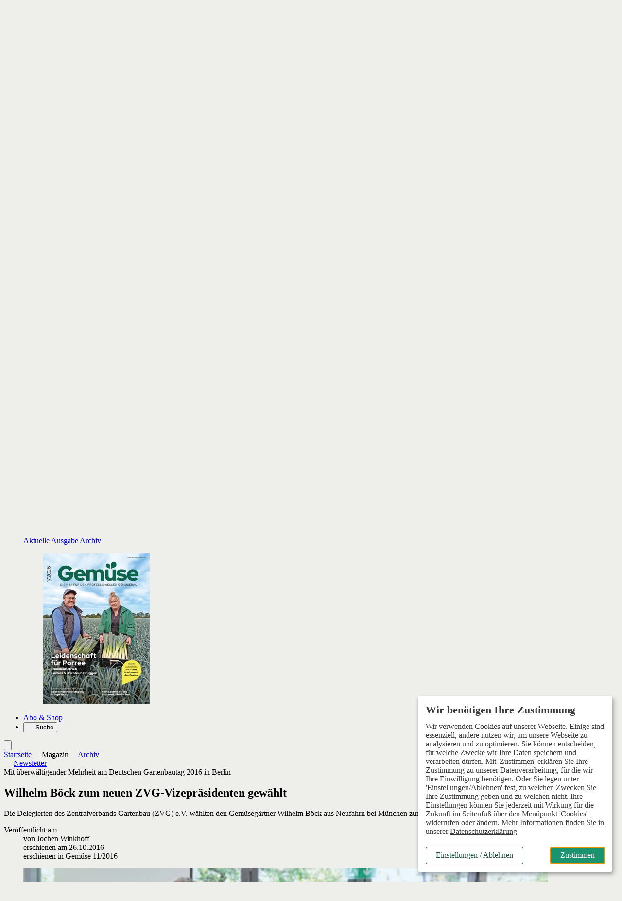

--- FILE ---
content_type: text/html; charset=ISO-8859-1
request_url: https://www.gemuese-online.de/magazin/archiv/article-5193581-206224/wilhelm-boeck-zum-neuen-zvg-vizepraesidenten-gewaehlt-.html
body_size: 25671
content:
<!DOCTYPE html>
<html style="background:#eeeeeb" lang="de">
<head>

	<title>Wilhelm Böck zum neuen ZVG-Vizepräsidenten gewählt - Gemüse Online</title>
<meta name="description" content="Die Delegierten des Zentralverbands Gartenbau (ZVG) e.V. wählten den Gemüsegärtner Wilhelm Böck aus Neufahrn bei München zum neuen Vizepräsident und Schatzmeister." />
<meta name="page-topic" content="Die Nr. 1 für den professionellen Gemüsebau" />
<meta name="Page-type" content="Kommerzielle Organisation" />
<meta name="robots" content="noindex, follow" />
	<meta property="og:title" content="Wilhelm Böck zum neuen ZVG-Vizepräsidenten gewählt" />
<meta property="og:description" content="Die Delegierten des Zentralverbands Gartenbau (ZVG) e.V. wählten den Gemüsegärtner Wilhelm Böck aus Neufahrn bei München zum neuen Vizepräsident und Schatzmeister." />
<meta property="og:type" content="article" />
<meta property="og:url" content="https://www.gemuese-online.de/magazin/archiv/article-5193581-206224/wilhelm-boeck-zum-neuen-zvg-vizepraesidenten-gewaehlt-.html" />
<meta property="og:image" content="https://www.gemuese-online.de/vorlagen/webapp/cache/cms/gemuese-1-2016-bundesfachgruppe-gemuesebau-1_guytsmzvhazfu.jpg" />
<meta property="og:image:width" content="509" />
<meta property="og:image:height" content="299" />
<meta property="og:site_name" content="Gemüse" />
	<meta name="twitter:card" content="summary_large_image" />
<meta name="twitter:title" content="Wilhelm Böck zum neuen ZVG-Vizepräsidenten gewählt" />
<meta name="twitter:description" content="Die Delegierten des Zentralverbands Gartenbau (ZVG) e.V. wählten den Gemüsegärtner Wilhelm Böck aus Neufahrn bei München zum neuen Vizepräsident und Schatzmeister." />
<meta name="twitter:image" content="https://www.gemuese-online.de/vorlagen/webapp/cache/cms/gemuese-1-2016-bundesfachgruppe-gemuesebau-1_guytsmzvhazfu.jpg" />
<meta name="twitter:url" content="https://www.gemuese-online.de/magazin/archiv/article-5193581-206224/wilhelm-boeck-zum-neuen-zvg-vizepraesidenten-gewaehlt-.html" />

	<meta charset="ISO-8859-1" />
	<meta name="Author" content="Verlag Eugen Ulmer" />
	<meta name="Publisher" content="Verlag Eugen Ulmer" />
	<meta name="Copyright" content="Verlag Eugen Ulmer" />
	<meta name="Audience" content="Alle" />
	<meta name="content-language" content="de" />

	<meta name="viewport" content="width=device-width, initial-scale=1.0" />

	<base href="https://www.gemuese-online.de/vorlagen/webapp/cms/gemuese-online/default/page.htm" target="_self" />

	<!-- Icons -->
	<link rel="icon" type="image/svg+xml" sizes="any" href="../images/favicon.svg" />
	<link rel="icon" type="image/png" href="../images/favicon-96x96.png" sizes="96x96" />
	<link rel="shortcut icon" href="../images/favicon.ico" />
	<link rel="apple-touch-icon" sizes="180x180" href="../images/apple-touch-icon.png" />
	<link rel="manifest" href="/site.webmanifest" />

	<script src="/assets/js/jquery/3.6.0/jquery.min.js"></script>

	<link rel="alternate" type="application/rss+xml" href="https://www.gemuese-online.de/artikel.dll/RSS?MID=1233 " title="Gemüse - Spezialblatt für den Feld- und Intensivgemüsebau" />

	<link rel="stylesheet" type="text/css" href="../../_default_tailwind3_zeitschriften/css/gemuese/styles-gemuese.css?20251120" media="all" />

	<!-- Lokale Einbindung Font Awesome -->
	<link href="/assets/fonts/fontawesome-7/css/all.min.css" rel="stylesheet">

	<!-- AlpineJS -->
	<script defer src="/assets/js/alpinejs/3.10.2/cdn.min.js"></script>
	<script defer src="/assets/js/@alpinejs/intersect/3.10.2/cdn.min.js"></script>

	<!-- Slider Glide.js CSS -->
	<link rel="stylesheet" href="/assets/js/@glidejs/3.5.2/css/glide.core.min.css">

	<!-- Adserver -->
	<script src="/assets/js_cms/adserver.js" defer></script>
	<script src="https://cdn.adspirit.de/adasync.min.js" defer></script>

	<!-- Klaro -->
	<link rel="stylesheet" type="text/css" href="/assets/css/klaro_cookie_consent.css" />
	<script defer charset="utf-8" src="/assets/js/klaro/0.7.18/klaro_config_tagmanager_matomo.js"></script>
	<script defer charset="utf-8" src="/assets/js/klaro/0.7.18/klaro_modal.js"></script>
	<script defer charset="utf-8" src="/assets/js/klaro/0.7.18/klaro_modal_helper.js"></script>

	<!-- matomo -->
		<!-- Matomo Tracking Code -->
	<script>
			var _paq = (window._paq = window._paq || []);

			var excludePaths = ["/preview/", "/test/"];
			var excludeHosts = ["localhost"];

			var isExcludedPath = excludePaths.some(function (path) {
				return window.location.pathname.indexOf(path) !== -1;
			});

			var isExcludedHost = excludeHosts.some(function (host) {
				return window.location.hostname.indexOf(host) !== -1;
			});

			var isExcluded = isExcludedPath || isExcludedHost;

			if (isExcluded) {
				console.log("Tracking deaktiviert für diese Seite.");
				// Tracking deaktivieren
				_paq.push(["disableCookies"]);
				_paq.push(["setDoNotTrack", true]);
			} else {
				// Tracking aktivieren
				console.log("Matomo aktiv");
				_paq.push(["requireCookieConsent"]);
				_paq.push(["setUserId", "0"]);
				_paq.push(["trackPageView"]);
				_paq.push(["enableLinkTracking"]);
				/* Is User logged in? */
				const userIsLoggedIn = "" === "" ? false : true;
				console.log(userIsLoggedIn);
				if (userIsLoggedIn) {
					_paq.push(['setCustomDimension', 1, 'yes']);
				} else {
					_paq.push(['setCustomDimension', 1, 'no']);
				}
			}
			(function () {
				var u = "https://ulmer.matomo.cloud/";
				_paq.push(["setTrackerUrl", `${u}matomo.php`]);
				_paq.push(["setSiteId", "3"]);
				var d = document;
				var g = d.createElement("script");
				var s = d.getElementsByTagName("script")[0];
				g.async = true;
				g.src = "https://cdn.matomo.cloud/ulmer.matomo.cloud/matomo.js";
				s.parentNode.insertBefore(g, s);
			})();
		</script>

	<!--  Matomo Tracking Code -->

		<script data-type="application/javascript" type="text/plain" data-name="google_tag_manager">

	(function(w,d,s,l,i){w[l]=w[l]||[];w[l].push({'gtm.start':
	new Date().getTime(),event:'gtm.js'});var f=d.getElementsByTagName(s)[0],
	j=d.createElement(s),dl=l!='dataLayer'?'&l='+l:'';j.async=true;j.src=
	'https://www.googletagmanager.com/gtm.js?id='+i+dl;f.parentNode.insertBefore(j,f);
	})(window,document,'script','dataLayer','GTM-5DD574S');
	</script>

	

	<!-- datalayer -->
	<script>
dataLayer = window.dataLayer || [];
</script>

</head>
<body class="relative">

		<!-- Google Tag Manager (noscript) -->
	<noscript><iframe data-name="google_tag_manager" data-src="https://www.googletagmanager.com/ns.html?id=GTM-5DD574S" height="0" width="0" style="display:none;visibility:hidden"></iframe></noscript>

	<!-- End Google Tag Manager (noscript) -->


	<div class="relative">

			<!-- Skip-Links Barrierefreiheit -->
		<div role="region" aria-label="Schnellzugriffsmenü">
		<a href="javascript:void(0);" class="skip-link js-ba-einstellungen-modal">Barrierefreiheits-Einstellungen öffnen</a>
		<a href="/magazin/archiv/article-5193581-206224/wilhelm-boeck-zum-neuen-zvg-vizepraesidenten-gewaehlt-.html#ba-main-content" class="skip-link">Zum Hauptinhalt springen</a>
		<a href="/magazin/archiv/article-5193581-206224/wilhelm-boeck-zum-neuen-zvg-vizepraesidenten-gewaehlt-.html#ba-main-navigation" class="skip-link">Zur Navigation springen</a>
		<a href="/magazin/archiv/article-5193581-206224/wilhelm-boeck-zum-neuen-zvg-vizepraesidenten-gewaehlt-.html#focus-search-input" class="skip-link">Zur Suche springen</a>
		<a href="/magazin/archiv/article-5193581-206224/wilhelm-boeck-zum-neuen-zvg-vizepraesidenten-gewaehlt-.html#ba-footer" class="skip-link">Zum Footer springen</a>
	</div>

	<script>
		document.addEventListener("DOMContentLoaded", function() {
			const links = document.querySelectorAll("a[href^=\"/magazin/archiv/article-5193581-206224/wilhelm-boeck-zum-neuen-zvg-vizepraesidenten-gewaehlt-.html#\"]");
			links.forEach(function(link) {
				const href = link.getAttribute("href");
				const id = href.replace("/magazin/archiv/article-5193581-206224/wilhelm-boeck-zum-neuen-zvg-vizepraesidenten-gewaehlt-.html#", "");
				if (!document.getElementById(id)) {
					link.classList.add("hidden");
				}
			});
		});
	</script>


	<!-- mobile header -->
	<div class="sticky top-0 z-50 flex items-center block h-12 align-middle bg-white border-b-4 border-b-neutral-50 lg:hidden">
		<div class="shrink-0">
			<a href="https://www.gemuese-online.de" aria-label="Zur Startseite">
				<img src="../images/logo_gemuese_ohne_subline.svg" alt="Logo Gemüse" class="inline-block w-auto h-6 ml-4" />
			</a>
		</div>
		<div x-data="{id: 'offcanvas'}" class="relative block pl-4 text-sm font-bold text-right align-middle grow lg:text-lg text-primary-600">
			<button type="button" class="w-16 h-12" @click="$dispatch('open-dropdown',{id})" aria-haspopup="menu" aria-label="Menü öffnen">
				<i class="text-2xl fa-solid fa-bars" aria-hidden="true"><span class="sr-only">Menü öffnen</span></i>
			</button>
		</div>
	</div>

	<!-- Offcanvas -->
	<div id="offcanvas" class="fixed top-0 right-0 z-50 invisible w-10/12 h-full max-w-lg min-h-screen overflow-x-visible overflow-y-scroll shadow-lg lg:hidden md:w-2/3 bg-neutral-100" x-data="offcanvas()" x-show="open" @open-dropdown.window="if ($event.detail.id == 'offcanvas') openOverlay()" @keydown.window.escape="closeOverlay()" @keydown="trapTab($event)" @click.away="closeOverlay()" x-transition:enter="transition ease-out duration-200 origin-right" x-transition:enter-start="transform scale-x-0 opacity-0" x-transition:enter-end=" transform scale-x-100 opacity-100" x-transition:leave="transition ease-out duration-200 origin-right" x-transition:leave-start=" transform scale-x-100 opacity-100" x-transition:leave-end=" transform scale-x-0 opacity-0" x-cloak :class="{ 'visible' : open , 'invisible' : !open}" style="z-index: 100;">
		<div x-data="{id: 'offcanvas'}" class="absolute top-0 right-0 w-12 h-12">
			<button type="button" class="w-12 h-12" @click="closeOverlay()" aria-label="Menü schließen">
				<i class="text-2xl fa-solid fa-xmark text-primary-700"></i>
			</button>
		</div>
		<div class="px-6 pb-32 leading-7">
			<div class="px-6 py-4 mb-8 -mx-6 bg-neutral-200">
					<div id="off-canvas-login-wrapper" class="mb-2">
		<form action="/artikel.dll/LOGIN" method="post">
			
<input type="hidden" id="UID" name="UID" value="C2E8CBA1D49C2BB52FB735FCA286A9569AECCDE5" />
<input type="hidden" id="MID" name="MID" value="206224" />
			<input type="hidden" name="PCMD" value="~094149443D35313933353831264D49443D323036323234">
			<input type="submit" name="Anmelden" value="Anmelden" id="Anmelden" class="py-2 cursor-pointer block text-lg font-bold text-primary-700">
		</form>
		<div>
			<span class="block font-light leading-snug mt-1 mb-2"><span class="font-semibold text-gray">Noch kein Abo?</span> Mit einem Schnupper-Abo haben Sie direkten Zugriff auf alle Online-Inhalte.</span>
			<a href="https://www.dlv-shop.de/zeitschriften/gemuese/schnupper-abo-727" target="_blank" class="button--primary button--small">zum Schnupper-Abo</a>
		</div>
	</div>

			</div>
			<button type="button" id="focus-search-input-offcanvas" class="block mb-4 text-xl font-bold cursor-pointer js-focus-search-input text-primary-700" x-data="{id: 'modalSuche'}" @click="$dispatch('open-modal',{id})">Suche</button>
			<a href="https://www.gemuese-online.de" class="inline-block mb-4 text-xl font-bold text-primary-700">Startseite</a>
			<div class="mb-8">
				<span class="block my-2 text-xl font-bold tracking-wide text-primary-700">Aktuelles</span>
				<ul id="offcanvas-aktuelles" >
<li class="" id="menuID_206211"><a href="/aktuelles/nachrichten/206211.html" class="">Nachrichten</a>
</li><li class="" id="menuID_206609"><a href="/aktuelles/umfragen/206609.html" class="">Umfragen</a>
</li><li class="" id="menuID_206856"><a href="/aktuelles/tv-tipps/206856.html" class="">TV-Tipps</a>
</li><li class="" id="menuID_206212"><a href="/aktuelles/termine/206212.html" class="">Termine</a>
</li><li class="" id="menuID_206213"><a href="/aktuelles/termin-eintragen/206213.html" class="">Termin eintragen</a>
</li>
</ul>
			</div>
			<div class="mb-8">
				<span class="block my-2 text-xl font-bold tracking-wide text-primary-700">Themen</span>
				<ul id="offcanvas-themen" >
<li class="" id="menuID_206215"><a href="/themen/betriebsfuehrung/206215.html" class="">Betriebsführung</a>
</li><li class="" id="menuID_206216"><a href="/themen/direktvermarktung/206216.html" class="">Direktvermarktung</a>
</li><li class="" id="menuID_206217"><a href="/themen/kulturfuehrung/206217.html" class="">Kulturführung</a>
</li><li class="" id="menuID_206218"><a href="/themen/technik/206218.html" class="">Technik</a>
</li><li class="" id="menuID_206219"><a href="/themen/aus-und-weiterbildung/206219.html" class="">Aus- und Weiterbildung </a>
</li><li class="" id="menuID_206220"><a href="/themen/pflanzenschutz/206220.html" class="">Pflanzenschutz</a>
</li><li class="" id="menuID_206387"><a href="/themen/bewaesserung/206387.html" class="">Bewässerung</a>
</li><li class="" id="menuID_206388"><a href="/themen/duengung/206388.html" class="">Düngung</a>
</li><li class="" id="menuID_206221"><a href="/themen/themen-a-z/206221.html" class="">Themen A-Z</a>
</li>
</ul>
			</div>
			<div class="mb-8">
				<span class="block my-2 text-xl font-bold tracking-wide text-primary-700">Magazin</span>
				<ul id="offcanvas-magazin" >
<li class="" id="menuID_206223"><a href="https://www.gemuese-online.de/ctoc-212459-206224/ctoc-.html" class="">Aktuelle Ausgabe</a>
</li><li class="" id="menuID_210656"><a href="/magazin/e-paper/210656.html" class="">E-Paper</a>
</li><li class="active" id="menuID_206224"><a href="/magazin/archiv/206224.html" class="active">Archiv</a>
</li><li class="" id="menuID_206225"><a href="/magazin/sonderhefte/206225.html" class="">Sonderhefte</a>
</li><li class="hasChild" id="menuID_206226"><a href="/magazin/newsletter/206226.html" class="hasChild">Newsletter</a>
</li>
</ul>
				<ul class="w-full px-0 border-solid mainmenu-list sm:w-full md:w-1/2 lg:w-2/3 sm:border-none md:border-primary md:border-r-2 md:border-r lg:border-b-0">
					<li><a href="/ueber-uns/team-kontakt/206248.html">Team & Kontakt</a></li>
				</ul>
			</div>
			<div class="mb-8">
				<a href="/abo-shop/206228.html" class="block mb-4 text-xl font-bold text-primary-700" target="_blank">Abo & Shop</a>
			</div>
			<div class="mb-8">
				<span class="block my-2 text-xl font-bold tracking-wide text-primary-700">Branchendienste</span>
				<ul id="offcanvas-top-navigation" >
<li class="" id="menuID_206257"><a href="https://www.gemuese-online.de/stellenmarkt/206231.html" class="">Grüner Stellenmarkt</a>
</li><li class="" id="menuID_206258"><a href="https://www.ulmer-akademie.de" target="_blank" class="">Ulmer Akademie</a>
</li><li class="" id="menuID_206880"><a href="https://www.technikboerse.com/" target="_blank" class="">technikboerse</a>
</li>
</ul>
			</div>
		</div>
	</div>

	<!-- desktop header -->
	<div id="js-header-top-container" class="container hidden pt-4 pb-4 mt-4 bg-white lg:block">
		<div class="flex justify-end">
				<ul class="inline-flex items-center text-sm space-x-3"  id="top-navigation" >
<li class="" id="menuID_206231"><a href="/stellenmarkt/206231.html" class="">Stellenmarkt</a>
</li>
</ul>

	<form action="/artikel.dll/LOGIN" method="post">
		
<input type="hidden" id="UID" name="UID" value="C2E8CBA1D49C2BB52FB735FCA286A9569AECCDE5" />
<input type="hidden" id="MID" name="MID" value="206224" />
		<input type="hidden" name="PCMD" value="~094149443D35313933353831264D49443D323036323234">
		<input type="submit" name="Anmelden" value="Anmelden" id="Anmelden" class="cursor-pointer ml-3 font-bold leading-snug text-primary text-link">
	</form>

			<button type="button" class="flex items-center px-2 ml-3 font-semibold leading-snug text-white rounded-sm cursor-pointer bg-primary-400" aria-haspopup="dialog" aria-controls="overlay" aria-expanded="false" x-data="{id: 'SubscriberBenefitsGsm'}" @click="$dispatch('open-modal',{id})">Abo-Vorteile nutzen</button>
		</div>
		<a href="https://www.gemuese-online.de">
			<img src="../images/logo_gemuese.svg" alt="Gemüse" height="96" class="w-auto h-32 mt-2 mb-2" />
		</a>
	</div>

	<!-- desktop header sticky -->
	<header class="sticky top-0 z-50 hidden mb-1 lg:block">
		<nav id="ba-main-navigation" role="navigation" aria-label="Hauptnavigation" class="container relative z-10 block px-0 text-gray-900 bg-white border-b-4" style="border-color:#ebebeb">
			<ul class="container flex">
				<li id="js-logo-sticky-header" class="hidden transition duration-300">
					<a href="https://www.gemuese-online.de" class="relative block py-2 pr-6">
						<img src="../images/logo_gemuese_ohne_subline.svg" width="112" height="28" alt="Gemüse" class="w-auto h-5" />
					</a>
				</li>
				<li id="js-startseite-sticky-header" class="z-10 -ml-3 transition duration-300 ease-in-out hover:bg-neutral-100">
					<a href="https://www.gemuese-online.de" class="relative block px-3 py-2 text-sm font-semibold lg:text-lg xl:text-lg text-primary">Startseite</a>
				</li>
				<li class="transition duration-300 ease-in-out hoverable hover:bg-neutral-100 z-1">
					<button type="button" class="relative block px-3 py-2 text-sm font-semibold lg:text-lg xl:text-lg text-primary icon" aria-haspopup="true" aria-expanded="false">
						Aktuelles
					</button>
					<div class="z-50 mb-16 border-t shadow-lg bg-neutral-100 mega-menu sm:mb-0 border-neutral-100">
						<div class="flex flex-wrap justify-between w-full mx-auto">
							<div class="grid w-full grid-cols-12">
								<div class="relative col-span-5 p-6 pl-16 bg-neutral-100">
									<div class="absolute top-0 z-0 w-full h-full bg-white -right-1" style="clip-path: polygon(85% 0, 100% 0%, 100% 100%, 90% 100%);"></div>
									<span class="block mb-4 text-lg font-bold text-primary-700">Aktuelles</span>
									<ul class="mainmenu-list px-0 w-full sm:w-full md:w-1/2 lg:w-2/3 border-solid sm:border-none md:border-primary md:border-r-2 md:border-r lg:border-b-0"  id="mainmenu" >
<li class="" id="menuID_206211"><a href="/aktuelles/nachrichten/206211.html" class="">Nachrichten</a>
</li><li class="" id="menuID_206609"><a href="/aktuelles/umfragen/206609.html" class="">Umfragen</a>
</li><li class="" id="menuID_206856"><a href="/aktuelles/tv-tipps/206856.html" class="">TV-Tipps</a>
</li><li class="" id="menuID_206212"><a href="/aktuelles/termine/206212.html" class="">Termine</a>
</li><li class="" id="menuID_206213"><a href="/aktuelles/termin-eintragen/206213.html" class="">Termin eintragen</a>
</li>
</ul>
								</div>
								<div class="col-span-7 p-6 pr-16 bg-white">
									<div class="flex flex-row gap-12">
										<div class="w-6/12">
											<span class="block mb-4 text-lg font-bold text-primary-700">News</span>
												<ul class="p-0 m-0">
		

	<li class="mb-4 ml-0 group">
		<article>
			<span class="block text-sm dachzeile--color">
				<time class="hidden">27.01.2026</time>Gegen Fachkräftemangel
			</span>
			<a href="/aktuelles/nachrichten/article-8364060-206211/kollaborativer-roboter-.html">
				<span class="block mb-2 font-semibold leading-5 transition duration-300 ease-in-out text-md text-primary-700 hover:text-secondary">Kollaborativer Roboter</span>
			</a>
		</article>
	</li>


	<li class="mb-4 ml-0 group">
		<article>
			<span class="block text-sm dachzeile--color">
				<time class="hidden">26.01.2026</time>Lebensmittel in Deutschland
			</span>
			<a href="/aktuelles/nachrichten/article-8364058-206211/weniger-rueckstaende-nachgewiesen-.html">
				<span class="block mb-2 font-semibold leading-5 transition duration-300 ease-in-out text-md text-primary-700 hover:text-secondary">Weniger Rückstände nachgewiesen</span>
			</a>
		</article>
	</li>


	<li class="mb-4 ml-0 group">
		<article>
			<span class="block text-sm dachzeile--color">
				<time class="hidden">25.01.2026</time>Raumfahrt-Technik für den Acker
			</span>
			<a href="/aktuelles/nachrichten/article-8364049-206211/geruchloser-duenger-aus-guelle-.html">
				<span class="block mb-2 font-semibold leading-5 transition duration-300 ease-in-out text-md text-primary-700 hover:text-secondary">Geruchloser Dünger aus Gülle</span>
			</a>
		</article>
	</li>


	</ul>

	

										</div>
										<div class="w-6/12">
											<span class="block mb-4 text-lg font-bold text-primary-700">Umfragen</span>
												<ul class="p-0 m-0">
		

	<li class="mb-4 ml-0 group">
		<article>
			<span class="block text-sm dachzeile--color">
				<time class="hidden">21.01.2026</time>
			</span>
			<a href="/aktuelles/umfragen/article-8371057-206609/auf-welche-massnahmen-setzen-sie-hauptsaechlich-wenn-wirkstoffe-im-pflanzenschutz-wegfallen-mehrfachnennungen-moeglich-.html">
				<span class="block mb-2 font-semibold leading-5 transition duration-300 ease-in-out text-md text-primary-700 hover:text-secondary">Auf welche Maßnahmen setzen Sie hauptsächlich, wenn Wirkstoffe im Pflanzenschutz wegfallen? (Mehrfachnennungen möglich)</span>
			</a>
		</article>
	</li>


	<li class="mb-4 ml-0 group">
		<article>
			<span class="block text-sm dachzeile--color">
				<time class="hidden">16.12.2025</time>
			</span>
			<a href="/aktuelles/umfragen/article-8330482-206609/haben-sie-bereits-mit-bluehstreifen-zur-anlockung-von-nuetzlingen-im-freilandgemuesebau-experimentiert-.html">
				<span class="block mb-2 font-semibold leading-5 transition duration-300 ease-in-out text-md text-primary-700 hover:text-secondary">Haben Sie bereits mit Blühstreifen zur Anlockung von Nützlingen im Freilandgemüsebau experimentiert?</span>
			</a>
		</article>
	</li>


	<li class="mb-4 ml-0 group">
		<article>
			<span class="block text-sm dachzeile--color">
				<time class="hidden">17.11.2025</time>
			</span>
			<a href="/aktuelles/umfragen/article-8299742-206609/pruefen-sie-regelmaessig-ob-ihr-bestehender-versicherungsschutz-noch-zu-ihnen-und-ihrem-betrieb-passt-.html">
				<span class="block mb-2 font-semibold leading-5 transition duration-300 ease-in-out text-md text-primary-700 hover:text-secondary">Prüfen Sie regelmäßig, ob Ihr bestehender Versicherungsschutz noch zu Ihnen und Ihrem Betrieb passt?</span>
			</a>
		</article>
	</li>


	</ul>

	

										</div>
									</div>
								</div>
							</div>
						</div>
					</div>
				</li>
				<li class="hidden transition duration-300 ease-in-out hoverable hover:bg-neutral-100 sm:block">
					<button type="button" class="relative block px-3 py-2 text-sm font-semibold lg:text-lg xl:text-lg text-primary icon" aria-haspopup="true" aria-expanded="false">
						Themen
					</button>
					<div class="z-50 mb-16 border-t shadow-lg bg-neutral-100 mega-menu sm:mb-0 border-neutral-100">
						<div class="flex flex-wrap justify-between w-full mx-auto">
							<div class="grid w-full grid-cols-12">
								<div class="relative col-span-5 p-6 pl-16">
									<div class="absolute top-0 z-0 w-full h-full bg-white -right-1" style="clip-path: polygon(85% 0, 100% 0%, 100% 100%, 90% 100%);"></div>
									<span class="block mb-4 text-lg font-bold text-primary-700">Themen</span>
									<ul class="mainmenu-list px-0 w-full sm:w-full md:w-1/2 lg:w-2/3 border-solid sm:border-none md:border-primary md:border-r-2 md:border-r lg:border-b-0"  id="mainmenu" >
<li class="" id="menuID_206215"><a href="/themen/betriebsfuehrung/206215.html" class="">Betriebsführung</a>
</li><li class="" id="menuID_206216"><a href="/themen/direktvermarktung/206216.html" class="">Direktvermarktung</a>
</li><li class="" id="menuID_206217"><a href="/themen/kulturfuehrung/206217.html" class="">Kulturführung</a>
</li><li class="" id="menuID_206218"><a href="/themen/technik/206218.html" class="">Technik</a>
</li><li class="" id="menuID_206219"><a href="/themen/aus-und-weiterbildung/206219.html" class="">Aus- und Weiterbildung </a>
</li><li class="" id="menuID_206220"><a href="/themen/pflanzenschutz/206220.html" class="">Pflanzenschutz</a>
</li><li class="" id="menuID_206387"><a href="/themen/bewaesserung/206387.html" class="">Bewässerung</a>
</li><li class="" id="menuID_206388"><a href="/themen/duengung/206388.html" class="">Düngung</a>
</li><li class="" id="menuID_206221"><a href="/themen/themen-a-z/206221.html" class="">Themen A-Z</a>
</li>
</ul>
								</div>
								<div class="col-span-7 p-6 pr-16 bg-white">
									<div class="flex flex-row gap-6">
										<div class="w-6/12">
											<span class="block mb-4 text-lg font-bold text-primary-700">Themen A-Z</span>
											<p class="mb-6 font-light">Suchen und finden leicht gemacht: Informieren Sie sich zielgerichtet über aktuelle Themen der Branche. Unsere Schlüsselworte helfen Ihnen, relevante Inhalte zu entdecken.</p>
											<a href="/themen/themen-a-z/206221.html"  class="button--small button--primary-light">zu den Themen</a>
										</div>
										<div class="w-6/12">
											<span class="block mb-4 text-lg font-bold text-primary-700">Meistgelesene Beiträge</span>
												<ul>
			<li class="mb-4 ml-0 group">
		<article>
			<span class="block text-sm dachzeile--color">
				<time class="hidden">28.10.2024</time>expoSE & expoDirekt in Karlsruhe
			</span>
			<a href="/aktuelles/nachrichten/article-8025795-206211/messehighlight-im-november-.html">
				<span class="block mb-2 font-semibold leading-5 transition duration-300 ease-in-out text-md text-primary-700 hover:text-secondary">Messehighlight im November</span>
			</a>
		</article>
	</li>


	<li class="mb-4 ml-0 group">
		<article>
			<span class="block text-sm dachzeile--color">
				<time class="hidden">19.11.2024</time>EU-Regelungen
			</span>
			<a href="/themen/pflanzenschutz/article-8040463-206220/neuer-regelungsstatus-fuer-das-gefuerchtete-jordanvirus-.html">
				<span class="block mb-2 font-semibold leading-5 transition duration-300 ease-in-out text-md text-primary-700 hover:text-secondary">Neuer Regelungsstatus für das gefürchtete Jordanvirus</span>
			</a>
		</article>
	</li>


	<li class="mb-4 ml-0 group">
		<article>
			<span class="block text-sm dachzeile--color">
				<time class="hidden">24.09.2024</time>Neue Sorten
			</span>
			<a href="/themen/kulturfuehrung/article-8005374-206217/der-pfaelzer-gemuesebau-feldtag-2024-.html">
				<span class="block mb-2 font-semibold leading-5 transition duration-300 ease-in-out text-md text-primary-700 hover:text-secondary">Der Pfälzer Gemüsebau-Feldtag 2024</span>
			</a>
		</article>
	</li>

	</ul>

										</div>
									</div>
								</div>
							</div>
						</div>
					</div>
				</li>
				<li class="hidden transition duration-300 ease-in-out hoverable hover:bg-neutral-100 sm:block">
					<button type="button" class="relative block px-3 py-2 text-sm font-semibold lg:text-lg xl:text-lg text-primary icon" aria-haspopup="true" aria-expanded="false">
						Magazin
					</button>
					<div class="z-50 mb-16 overflow-hidden border-t shadow-lg bg-neutral-100 mega-menu sm:mb-0 border-neutral-100">
						<div class="flex flex-wrap justify-between w-full mx-2 mx-auto">
							<div class="grid w-full grid-cols-12">
								<div class="relative col-span-5 p-6 pl-16">
									<div class="absolute top-0 z-0 w-full h-full bg-white -right-1" style="clip-path: polygon(85% 0, 100% 0%, 100% 100%, 90% 100%);"></div>
									<span class="block mb-4 text-lg font-bold text-primary-700">Magazin</span>
									<ul class="mainmenu-list px-0 w-full sm:w-full md:w-1/2 lg:w-2/3 border-solid sm:border-none md:border-primary md:border-r-2 md:border-r lg:border-b-0"  id="mainmenu" >
<li class="" id="menuID_206223"><a href="https://www.gemuese-online.de/ctoc-212459-206224/ctoc-.html" class="">Aktuelle Ausgabe</a>
</li><li class="" id="menuID_210656"><a href="/magazin/e-paper/210656.html" class="">E-Paper</a>
</li><li class="active" id="menuID_206224"><a href="/magazin/archiv/206224.html" class="active">Archiv</a>
</li><li class="" id="menuID_206225"><a href="/magazin/sonderhefte/206225.html" class="">Sonderhefte</a>
</li><li class="hasChild" id="menuID_206226"><a href="/magazin/newsletter/206226.html" class="hasChild">Newsletter</a>
</li>
</ul>
									<ul class="w-full px-0 pb-6 border-solid mainmenu-list sm:w-full md:w-1/2 lg:w-2/3 sm:border-none md:border-primary md:border-r-2 md:border-r lg:border-b-0 lg:pt-3">
										<li class="pt-2"><a href="/ueber-uns/team-kontakt/206248.html">Team & Kontakt</a></li>
									</ul>
								</div>
								<div class="col-span-4 py-6 pl-6 pr-12 bg-white">
									<span class="block mb-4 text-lg font-bold text-primary-700">Das Magazin</span>
									<p class="mb-4 text-sm font-light"><span class="italic font-semibold text-primary">Gemüse</span> ist eine umfassende Informationsquelle für den professionellen Gemüseanbau. Sie bietet aktuelle Forschungsergebnisse, Anbautipps sowie Branchennews, die Anbauer bei der Optimierung ihrer Ernteerträge unterstützen.</p>
									<a href="/magazin/aktuelle-ausgabe/206223.html" class="button--primary-light button--small">Aktuelle Ausgabe</a>
									<a href="/magazin/archiv/206224.html" class="button--primary-light button--small">Archiv</a>
								</div>
								<div class="col-span-3 p-6 bg-white">
									<div><figure><picture><source type="image/webp" srcset="https://www.gemuese-online.de/vorlagen/webapp/cache/cms/cover_haztgnjvgi3a-150x211.webp 150w,
https://www.gemuese-online.de/vorlagen/webapp/cache/cms/cover_haztgnjvgi3a-300x423.webp 300w,
https://www.gemuese-online.de/vorlagen/webapp/cache/cms/cover_haztgnjvgi3a-500x706.webp 500w,
https://www.gemuese-online.de/vorlagen/webapp/cache/cms/cover_haztgnjvgi3a-900x1271.webp 900w,
https://www.gemuese-online.de/vorlagen/webapp/cache/cms/cover_haztgnjvgi3a-1300x1836.webp 1300w,
https://www.gemuese-online.de/vorlagen/webapp/cache/cms/cover_haztgnjvgi3a-1700x2401.webp 1700w" sizes="(max-width: 439px) 100vw,(min-width: 440px) and (max-width: 767px) 50vw,(min-width: 768px) and (max-width: 999px) 25vw,(min-width: 1000px) and (max-width:1079px) 25vw,270px" /><img src="https://www.gemuese-online.de/vorlagen/webapp/cache/cms/cover_haztgnjvgi3a-220x310.jpg" height="310" width="220" srcset="https://www.gemuese-online.de/vorlagen/webapp/cache/cms/cover_haztgnjvgi3a-150x211.jpg 150w,
https://www.gemuese-online.de/vorlagen/webapp/cache/cms/cover_haztgnjvgi3a-300x423.jpg 300w,
https://www.gemuese-online.de/vorlagen/webapp/cache/cms/cover_haztgnjvgi3a-500x706.jpg 500w,
https://www.gemuese-online.de/vorlagen/webapp/cache/cms/cover_haztgnjvgi3a-900x1271.jpg 900w,
https://www.gemuese-online.de/vorlagen/webapp/cache/cms/cover_haztgnjvgi3a-1300x1836.jpg 1300w,
https://www.gemuese-online.de/vorlagen/webapp/cache/cms/cover_haztgnjvgi3a-1700x2401.jpg 1700w" sizes="(max-width: 439px) 100vw,(min-width: 440px) and (max-width: 767px) 50vw,(min-width: 768px) and (max-width: 999px) 25vw,(min-width: 1000px) and (max-width:1079px) 25vw,270px" class="thumbnail border-4 border-white shadow-lg absolute transform rotate-3 mt-4 -ml-12" alt=""  loading="lazy"  /></picture></figure></div>
								</div>
							</div>
						</div>
					</div>
				</li>
				<li class="hidden transition duration-300 ease-in-out hover:bg-neutral-100 sm:block">
					<a href="/abo-shop/206228.html" class="relative block px-3 py-2 text-sm font-semibold lg:text-lg text-primary icon" target="_blank">Abo & Shop</a>
				</li>
				<li class="transition duration-300 ease-in-out hover:bg-neutral-100 group">
					<button type="button" id="focus-search-input" class="block px-3 py-2 text-sm font-semibold cursor-pointer js-focus-search-input lg:text-lg xl:text-lg text-primary-600" x-data="{id: 'modalSuche'}" @click="$dispatch('open-modal',{id})"><i class="mr-2 text-sm fa-solid fa-magnifying-glass text-primary group-hover:text-primary"></i>Suche</button>
				</li>
			</ul>
		</nav>
	</header>

		<button type="button" id="ba-overlay-button" class="js-ba-einstellungen-modal fixed z-[51] flex items-center justify-center w-12 h-12 p-3 text-white transition !rounded-full shadow-lg cursor-pointer bottom-5 lg:top-32 lg:bottom-auto right-5 bg-primary-700 hover:bg-primary-800" aria-label="Einstellungen Barrierefreiheit öffnen" aria-haspopup="dialog" aria-controls="overlay" aria-expanded="false">
		<svg xmlns="http://www.w3.org/2000/svg" viewBox="0 0 38 48" class="inline-block w-auto h-auto" fill="currentColor">
			<path d="M19.26 0a5.717 5.717 0 1 1 0 11.434A5.717 5.717 0 0 1 19.26 0M1.235 14.65a3.426 3.426 0 0 1 4.503-1.801l1.7.729a29.96 29.96 0 0 0 23.64 0l1.7-.73a3.426 3.426 0 0 1 4.503 1.802 3.426 3.426 0 0 1-1.8 4.502l-1.702.729a36.2 36.2 0 0 1-7.66 2.33v7.16c0 .615.1 1.23.3 1.8l4.102 12.307a3.435 3.435 0 1 1-6.518 2.172l-3.487-10.462a1.335 1.335 0 0 0-1.258-.915c-.571 0-1.086.372-1.257.915L14.514 45.65a3.433 3.433 0 0 1-4.345 2.173 3.433 3.433 0 0 1-2.172-4.345l4.102-12.306q.3-.879.3-1.801v-7.146a37 37 0 0 1-7.66-2.33l-1.702-.729a3.426 3.426 0 0 1-1.8-4.502z" />
		</svg>
	</button>


			<!-- <a class="button button--primary" x-data="{id: 'modalSuche'}" @click="$dispatch('open-modal',{id})">Suche</a> -->

	<div x-data="{ modalSuche: false }" x-show="modalSuche" @open-modal.window="if ($event.detail.id === 'modalSuche') modalSuche = true" @close-modal.window="if ($event.detail.id === 'modalSuche') modalSuche = false" @keydown.escape.window="modalSuche = false" @click.away="modalSuche = false" x-transition:enter="transition ease-out duration-200" x-transition:enter-start="transform opacity-0" x-transition:enter-end="transform opacity-100" x-transition:leave="transition ease-in duration-200" x-transition:leave-start="transform opacity-100" x-transition:leave-end="transform opacity-0" class="top-0 left-0 flex items-center justify-center w-full h-full z-[110] fixed p-4" x-cloak>
		<div class="absolute w-full h-full bg-gray-200 sm:fixed opacity-90"></div>
		<div class="top-auto relative w-full max-w-3xl p-6 mx-6 mx-auto my-auto bg-white rounded-sm z-[110] sm:w-10/12 md:w-8/12 lg:w-6/12 xl:w-4/12 lg:p-8" @click.away="modalSuche = false">
			<div class="text-center">
				<h5 id="modal-search-title" class="block mb-1 text-xl font-bold leading-6 sm:text-2xl md:text-3xl text-primary-700">Suche</h5>
				<p class="block w-full mx-auto mb-6 text-lg font-light leading-6 sm:w-10/12">Geben Sie einen Suchbegriff ein<br />oder nutzen Sie einen Webcode aus dem Magazin.</p>
			</div>

			<!-- beginn -->

			<link rel="stylesheet" href="/assets/js/autoComplete/10.2.7/dist/css/autoComplete.css">

			<form id="search_form" name="form" method="post" action="/artikel.dll/SEARCHMASTER" data-url="/artikel.dll/ARTVIEWAJAX?LEXID=178837&MID=206224&KEY=" onsubmit="showmodalspinner()">
				<!-- bei unverschlüsselten URLs werden die Query-Parameter (MID) gelöscht, deswegen hier als hidden-Field  -->
				<input name="MID" value="206229" type="hidden">
				<input name="SEARCHTYP" type="hidden" id="SEARCHTYP" value="SEARCH_IN_WORDS">
				
<input type="hidden" id="UID" name="UID" value="C2E8CBA1D49C2BB52FB735FCA286A9569AECCDE5" />
<input type="hidden" id="MID" name="MID" value="206224" />
				<div class="flex flex-row gap-2">
					<div class="flex-auto">
						<label for="SEARCHVALUE" class="sr-only">Suchbegriff oder Webcode eingeben</label>
						<input id="SEARCHVALUE" class="input--base" name="SEARCHVALUE" type="text" placeholder="Suchbegriff oder Webcode..." value="" aria-describedby="search_instructions" autofocus />
						<span id="search_instructions" class="sr-only">Geben Sie einen Begriff oder Webcode ein und klicken Sie auf Suchen.</span>
					</div>
					<div class="flex-0">
						<input id="search_submit" type="submit" class="mb-0 shrink-0 button button--primary" style="height: 40px" value="Suchen" aria-label="Suche starten" />
					</div>
				</div>
			</form>

			<!-- end -->

			<button type="button" class="text-xl absolute top-0 right-0 py-1.5 px-2.5" @click="modalSuche = false" aria-label="Modal schließen">
				<i class="text-gray-300 transition duration-300 ease-in-out cursor-pointer fa-light fa-xmark hover:text-secondary"></i>
			</button>

			<!-- start loading spinner -->
			<div id="searchmodal-loading-spinner" class="absolute top-0 left-0 flex items-center justify-center hidden w-full h-full bg-white bg-opacity-75">

				<svg class="text-primary-200 animate-spin" viewBox="0 0 64 64" fill="none" xmlns="http://www.w3.org/2000/svg" width="64" height="64">
					<path d="M32 3C35.8083 3 39.5794 3.75011 43.0978 5.20749C46.6163 6.66488 49.8132 8.80101 52.5061 11.4939C55.199 14.1868 57.3351 17.3837 58.7925 20.9022C60.2499 24.4206 61 28.1917 61 32C61 35.8083 60.2499 39.5794 58.7925 43.0978C57.3351 46.6163 55.199 49.8132 52.5061 52.5061C49.8132 55.199 46.6163 57.3351 43.0978 58.7925C39.5794 60.2499 35.8083 61 32 61C28.1917 61 24.4206 60.2499 20.9022 58.7925C17.3837 57.3351 14.1868 55.199 11.4939 52.5061C8.801 49.8132 6.66487 46.6163 5.20749 43.0978C3.7501 39.5794 3 35.8083 3 32C3 28.1917 3.75011 24.4206 5.2075 20.9022C6.66489 17.3837 8.80101 14.1868 11.4939 11.4939C14.1868 8.80099 17.3838 6.66487 20.9022 5.20749C24.4206 3.7501 28.1917 3 32 3L32 3Z" stroke="currentColor" stroke-width="5" stroke-linecap="round" stroke-linejoin="round"></path>
					<path d="M32 3C36.5778 3 41.0906 4.08374 45.1692 6.16256C49.2477 8.24138 52.7762 11.2562 55.466 14.9605C58.1558 18.6647 59.9304 22.9531 60.6448 27.4748C61.3591 31.9965 60.9928 36.6232 59.5759 40.9762" stroke="currentColor" stroke-width="8" stroke-linecap="round" stroke-linejoin="round" class="text-primary"></path>
				</svg>

			</div>
			<!-- end loading spinner -->

		</div>

	</div>

	<script src="/assets/js/autoComplete/10.2.7/dist/autoComplete.min.js"></script>

	<script>
		function showmodalspinner() {
			document.getElementById("searchmodal-loading-spinner").classList.remove("hidden");
		}

		document.addEventListener('open-modal', function(event) {
			if (event.detail.id === 'modalSuche') {
			setTimeout(() => {
				const input = document.getElementById('SEARCHVALUE');
				if (input) input.focus();
			}, 50);
			}
		});

		document.addEventListener('keydown', function(e) {
			const modal = document.querySelector('[x-show="modalSuche"]');
			if (!modal || modal.offsetParent === null) return;

			const focusable = Array.from(modal.querySelectorAll(
				'a[href], area[href], input:not([disabled]), select:not([disabled]), textarea:not([disabled]), button:not([disabled]), iframe, object, embed, [tabindex]:not([tabindex="-1"]), [contenteditable]'
			)).filter(el => el.offsetParent !== null);

			if (focusable.length === 0) return;

			const first = focusable[0];
			const last = focusable[focusable.length - 1];

			if (e.key === 'Tab') {
				const active = document.activeElement;
				if (e.shiftKey && active === first) {
					e.preventDefault();
					last.focus();
				}
				else if (!e.shiftKey && active === last) {
					e.preventDefault();
					first.focus();
				}
				else if (!focusable.includes(active)) {
					e.preventDefault();
					first.focus();
				}
			}
		});

		function fetchSearch() {
			return async(query) => {
				const ajaxUrl = document.getElementById("search_form").getAttribute("data-url") + query;
				try {
					const source = await fetch(ajaxUrl);
					const data = await source.json();
					if (data.responseData.results) {
						return data.responseData.results;
					}
					return [];
				} catch (error) {
					console.log("Error: " + error);
					return error;
				}
			};
		}

		const resultsListConfig = {
			maxResults: 25
		};

		const autoCompleteSearchDesktop = new autoComplete({
			selector: "#SEARCHVALUE",
			placeHolder: "Suchbegriff oder Webcode...",
			data: {
				src: fetchSearch(),
				keys: ["keyword"]
			},
			resultsList: resultsListConfig,
			submit: true,
			events: {
				input: {
					selection: (event) => {
						const selection = event.detail.selection.value;
						autoCompleteSearchDesktop.input.value = selection.keyword;
						const form = document.getElementById("search_form");
						showmodalspinner();
						form.submit();
					}
				}
			}
		});
	</script>

	<script>
		const showSearchLinks = document.getElementsByClassName("js-focus-search-input");
		Array.from(showSearchLinks).forEach(btn => {
			btn.addEventListener("click", () => {
			setTimeout(() => document.getElementById("SEARCHVALUE").focus(), 300);
			});
		});
	</script>



	<script>
		/* Sticky Header */

		$(window).scroll(function() {
			if ($(window).scrollTop() >= 160) {
				$("#js-logo-sticky-header").removeClass("hidden");
			}
			else {
				$('#js-logo-sticky-header').addClass("hidden");
			}
		});
	</script>

	<!-- Basic Menu Script-->
	<script src="/assets/js_cms/basic-menu-function.js"></script>


			<ins id="ad-halfpagead" class="print:hidden js-ad-position ad-wrapper" data-ad-pid="911" data-ad-breakpoint="1759" data-ad-show-above="true"></ins>


			<ins id="ad-skyscraper" class="print:hidden js-ad-position ad-wrapper" data-ad-pid="96" data-ad-breakpoint="1480" data-ad-show-above="true"></ins>


		<main id="ba-main-content">
				

		<ins id="ad-billboard-und-large-leaderboard" class="container justify-center hidden pl-0 pr-0 print:hidden js-ad-position ad-wrapper md:flex" data-ad-pid="909" data-ad-breakpoint="1020" data-ad-show-above="true"></ins>


	<article id="mustlogin-artikel">

			<div id="breadcrumb_wrapper" class="container flex flex-row items-center gap-4 py-3 bg-white md:py-3.5">
		<div id="breadcrumb" class="p-1 overflow-auto overflow-y-hidden text-xs font-light text-gray grow whitespace-nowrap">
			<a href="https://www.gemuese-online.de"  class="webpath">Startseite</a> <i class="inline-block mx-0.5 text-gray fa-light fa-2xs fa-chevron-right"></i> <span>Magazin</span> <i class="inline-block mx-0.5 text-gray fa-light fa-2xs fa-chevron-right"></i> <a href="/magazin/archiv/206224.html"  class="webpath">Archiv</a>
		</div>
		<div class="shrink">
			<div id="newsletter-box" class="flex items-center transition duration-300 ease-in-out cursor-pointer whitespace-nowrap group">
				<a href="/magazin/newsletter/206226.html" class="text-xs sm:text-sm text-primary-700 group-hover:text-secondary">
					<i class="mr-2 text-sm md:text-base text-primary-700 fa-light group-hover:text-secondary fa-paper-plane" aria-hidden="true"></i>Newsletter
				</a>
			</div>
		</div>
	</div>


		<div class="container py-8 bg-white lg:py-20 lg:pt-16">
			<div class="m-auto prose md:prose-lg xl:prose-xl">
				<span class="block mb-3 font-sans text-base text-gray-400 lg:mb-5 md:text-lg lg:text-xl">Mit überwältigender Mehrheit am Deutschen Gartenbautag 2016 in Berlin</span>
				<h1 class="block mb-4 lg:mb-8">Wilhelm Böck zum neuen ZVG-Vizepräsidenten gewählt</h1>
				<div class="mb-6 font-sans text-lg text-gray-500"><p>Die Delegierten des Zentralverbands Gartenbau (ZVG) e.V. w&auml;hlten den Gem&uuml;seg&auml;rtner Wilhelm B&ouml;ck aus Neufahrn bei M&uuml;nchen zum neuen Vizepr&auml;sident und Schatzmeister.</p>
</div>
				<section class="mb-4">
					<dl class="inline-block font-sans not-prose mb-4">
						<dt class="sr-only">Veröffentlicht am</dt>
						<dd class="text-base font-medium text-gray-500 not-prose">
							<time class="js-date-wrapper" datetime="2016-10-26 09:01">
								<span id="js-autor-cms" class="block"><span class="font-semibold text-gray-500">von</span> Jochen Winkhoff  </span>
								<span id="js-autor-ww"></span>
								
								<div class="inline-block js-date"><span class="font-semibold text-gray-500">erschienen am</span> 26.10.2016</div>
								<div class="inline-block js-issue"><span class="font-semibold text-gray-500">erschienen in</span> Gemüse&nbsp;11/2016
							</time>
						</dd>
					</dl>
				</section>
				<div class="my-4">	<span class="block mt-2">

	<span id="js-right-731" class="icon right-731 article-protected-nologin font-sans"></span>

</span>
</div>
			</div>
		</div>

		<div id="aufmacherbild" class="container pb-8 bg-white sm:px-0">
			<div><figure><picture><source type="image/webp" srcset="https://www.gemuese-online.de/vorlagen/webapp/cache/cms/gemuese-1-2016-bundesfachgruppe-gemuesebau-1_guytsmzvhaza-150x88.webp 150w,
https://www.gemuese-online.de/vorlagen/webapp/cache/cms/gemuese-1-2016-bundesfachgruppe-gemuesebau-1_guytsmzvhaza-300x176.webp 300w,
https://www.gemuese-online.de/vorlagen/webapp/cache/cms/gemuese-1-2016-bundesfachgruppe-gemuesebau-1_guytsmzvhaza-500x293.webp 500w" sizes="(max-width: 439px) 100vw,(min-width: 440px) and (max-width: 767px) 100vw,(min-width: 768px) and (max-width: 999px) 100vw,(min-width: 1000px) and (max-width:1079px) 100vw,1080px" /><img height="634" width="1080" srcset="https://www.gemuese-online.de/vorlagen/webapp/cache/cms/gemuese-1-2016-bundesfachgruppe-gemuesebau-1_guytsmzvhaza-150x88.jpg 150w,
https://www.gemuese-online.de/vorlagen/webapp/cache/cms/gemuese-1-2016-bundesfachgruppe-gemuesebau-1_guytsmzvhaza-300x176.jpg 300w,
https://www.gemuese-online.de/vorlagen/webapp/cache/cms/gemuese-1-2016-bundesfachgruppe-gemuesebau-1_guytsmzvhaza-500x293.jpg 500w" sizes="(max-width: 439px) 100vw,(min-width: 440px) and (max-width: 767px) 100vw,(min-width: 768px) and (max-width: 999px) 100vw,(min-width: 1000px) and (max-width:1079px) 100vw,1080px" class="w-full m-0 bg-white" alt="Wilhelm Böck (l.) dankte zur Wahl zum neuen Vizepräsidenten und Schatzmeister des ZVG für das ihm entgegengebrachte Vertrauen. Neben ihm seine Ehefrau Elisabeth und Christian Ufen, Vorsitzender der Bundesfachgruppe Gemüsebau."  loading="lazy"  /></picture><figcaption class="container py-1 text-xs text-gray-500 md:text-sm" ><span>Wilhelm Böck (l.) dankte zur Wahl zum neuen Vizepräsidenten und Schatzmeister des ZVG für das ihm entgegengebrachte Vertrauen. Neben ihm seine Ehefrau Elisabeth und Christian Ufen, Vorsitzender der Bundesfachgruppe Gemüsebau.</span></figcaption></figure></div>
		</div>

		<div class="container bg-white sm:px-0">
			<div class="pt-8 m-auto prose sm:prose-lg xl:prose-xl sm:text-lg">
				<div id="paywall-body-overlay-wrapper" class="px-4 md:px-20 lg:px-24 article_body">Im Rahmen des Deutschen Gartenbautags in Berlin wurde der 61- Jährige mit 99,4% der Stimmen gewählt. Böck übernimmt das Amt von Andreas Lohff, der nach zwölf Jahren nicht mehr zur Wahl stand. Wilhelm Böck ist seit vielen Jahrzehnten als Delegierter in der Bundesfachgruppe Gemüsebau ehrenamtlich tätig. Seit 2010 ist er stellvertretender Bundesvorsitzender (von Christian Ufen) derselbigen und wurde Mitglied im Bundesausschuss Obst und Gemüse (BOG). Nach seiner Meisterprüfung 1981 war Wilhelm Böck am Gemüsebetrieb seines Vaters beteiligt und übernahm diesen 1996. Das Unternehmen leitet er in der vierten Generation gemeinsam mit Ehefrau, Tochter, Sohn und Schwiegertochter. 90 Dauer-Arbeitskräfte und weitere 50 Saison-Arbeitskräfte...</div>
			</div>
		</div>

	</article>

	<div id="paywall-products-wrapper" class="container px-0 text-center bg-neutral-100">
		<section class="pt-12 pb-10">
			<span class="block font-bold">Sie haben bereits ein Digital-Abo?</span>
			<form action="/artikel.dll/LOGIN" method="post">
				
<input type="hidden" id="UID" name="UID" value="C2E8CBA1D49C2BB52FB735FCA286A9569AECCDE5" />
<input type="hidden" id="MID" name="MID" value="206224" />
<input type="hidden" id="AID" name="AID" value="5193581" />
<input type="hidden" id="PCMD" name="PCMD" value="~094149443D35313933353831264D49443D323036323234" />
				<input type="hidden" name="PCMD" value="~094149443D35313933353831264D49443D323036323234">
				<input type="submit" name="Anmelden" value="Hier anmelden" id="Anmelden" class="inline-block !font-light cursor-pointer text-link-underline">
			</form>
		</section>
		<div class="container pb-12">
			<section>
				<span class="block text-2xl font-bold text-primary-700">Weiterlesen als Abonnent:in...</span>
				<a href="https://www.dlv-shop.de/zeitschriften/gemuese" target="_blank" class="mt-4 button button--primary">zu den Abos</a>
			</section>
		</div>
	</div>

		<div id="detail-schlagworte" class="container py-12 bg-white">
		<div class="grid grid-cols-12 gap-6">
			<div class="col-span-12 lg:col-span-2">
				<span class="block mt-0 text-base italic font-light whitespace-nowrap lg:mt-2">Mehr zum Thema:</span>
			</div>
			<div class="col-span-12 lg:col-span-9">
				

	<a href="/themen/themen-a-z/article-7859777-206221/bundesfachgruppe-.html" class="inline-flex items-center px-4 py-2 mb-2 mr-1 font-sans text-sm font-semibold rounded-sm bg-neutral-100 text-gray transition duration-300 ease-in-out hover:bg-secondary hover:text-white">Bundesfachgruppe</a>


				<a href="?MID=221" class="inline-flex items-center px-4 py-2 mb-2 mr-1 font-sans text-sm font-semibold transition duration-300 ease-in-out rounded-sm bg-neutral-100 text-gray hover:bg-secondary hover:text-white">Themen A-Z</a>
			</div>
			<div class="hidden lg:block lg:col-span-1"></div>
		</div>
	</div>


		<section id="related_content" class="container pt-8 pb-16 bg-white" aria-roledescription="carousel">
		<span class="section-headline section-headline--small">Weitere Beiträge zum Thema</span>
		<div class="mt-1 glide glide-related-content" data-glide='{ "loop": true, "perView": 3, "animationDuration": 1000, "type": "carousel", "animationTimingFunc": "ease-in-out", "swipeThreshold": 15, "breakpoints": {"440": {"perView": 1},"800": {"perView": 2}}}'>
			<div class="glide__track" data-glide-el="track">
				<ul class="glide__slides">
					

	<article>
		<a href="/aktuelles/nachrichten/article-7967304-206211/auf-dem-kontinent-der-gegensaetze-.html" tabindex="-1">
			<div class="w-full h-40 overflow-hidden bg-cover">
				<div><figure><picture><source type="image/webp" srcset="https://www.gemuese-online.de/vorlagen/webapp/cache/cms/52638_g44tombtgmza-150x112.webp 150w,
https://www.gemuese-online.de/vorlagen/webapp/cache/cms/52638_g44tombtgmza-300x225.webp 300w,
https://www.gemuese-online.de/vorlagen/webapp/cache/cms/52638_g44tombtgmza-500x375.webp 500w,
https://www.gemuese-online.de/vorlagen/webapp/cache/cms/52638_g44tombtgmza-900x675.webp 900w,
https://www.gemuese-online.de/vorlagen/webapp/cache/cms/52638_g44tombtgmza-1300x975.webp 1300w,
https://www.gemuese-online.de/vorlagen/webapp/cache/cms/52638_g44tombtgmza-1700x1275.webp 1700w" sizes="(max-width: 439px) 100vw,(min-width: 440px) and (max-width: 767px) 50vw,(min-width: 768px) and (max-width: 999px) 50vw,(min-width: 1000px) and (max-width:1079px) 50vw,540px" /><img src="https://www.gemuese-online.de/vorlagen/webapp/cache/cms/52638_g44tombtgmza-540x405.jpg" height="405" width="540" srcset="https://www.gemuese-online.de/vorlagen/webapp/cache/cms/52638_g44tombtgmza-150x112.jpg 150w,
https://www.gemuese-online.de/vorlagen/webapp/cache/cms/52638_g44tombtgmza-300x225.jpg 300w,
https://www.gemuese-online.de/vorlagen/webapp/cache/cms/52638_g44tombtgmza-500x375.jpg 500w,
https://www.gemuese-online.de/vorlagen/webapp/cache/cms/52638_g44tombtgmza-900x675.jpg 900w,
https://www.gemuese-online.de/vorlagen/webapp/cache/cms/52638_g44tombtgmza-1300x975.jpg 1300w,
https://www.gemuese-online.de/vorlagen/webapp/cache/cms/52638_g44tombtgmza-1700x1275.jpg 1700w" sizes="(max-width: 439px) 100vw,(min-width: 440px) and (max-width: 767px) 50vw,(min-width: 768px) and (max-width: 999px) 50vw,(min-width: 1000px) and (max-width:1079px) 50vw,540px" class="h-40 w-full object-cover object-center" alt="Die Reisegruppe der Studienreise der Bundesfachgruppe Gemüsebau nach Chile und Argentinien."  loading="lazy"  /></picture></figure></div>
			</div>
		</a>
		<div class="pt-2">
			<a href="/aktuelles/nachrichten/article-7967304-206211/auf-dem-kontinent-der-gegensaetze-.html">
				<span class="block text-sm leading-5 whitespace-normal">Studienreise der Bundesfachgruppe Gemüsebau nach Chile und Argentinien</span>
				<span class="block pr-2 font-bold leading-5 whitespace-normal text-primary-700 text-link-hover">Auf dem Kontinent der Gegensätze</span>
			</a>
		</div>
	</article>


	<article>
		<a href="/aktuelles/nachrichten/article-2137054-206211/erfolgreiches-20-spargelseminar-2011-der-fachgruppe-gemuesebau-.html" tabindex="-1">
			<div class="w-full h-40 overflow-hidden bg-cover">
				<div><figure><picture><source type="image/webp" srcset="https://www.gemuese-online.de/vorlagen/webapp/cache/cms/ge-03-2011-04-05-seite-1-bild-0001_giytgnzqgu4q-150x109.webp 150w,
https://www.gemuese-online.de/vorlagen/webapp/cache/cms/ge-03-2011-04-05-seite-1-bild-0001_giytgnzqgu4q-300x218.webp 300w,
https://www.gemuese-online.de/vorlagen/webapp/cache/cms/ge-03-2011-04-05-seite-1-bild-0001_giytgnzqgu4q-500x364.webp 500w" sizes="(max-width: 439px) 100vw,(min-width: 440px) and (max-width: 767px) 50vw,(min-width: 768px) and (max-width: 999px) 50vw,(min-width: 1000px) and (max-width:1079px) 50vw,540px" /><img height="393" width="540" srcset="https://www.gemuese-online.de/vorlagen/webapp/cache/cms/ge-03-2011-04-05-seite-1-bild-0001_giytgnzqgu4q-150x109.jpg 150w,
https://www.gemuese-online.de/vorlagen/webapp/cache/cms/ge-03-2011-04-05-seite-1-bild-0001_giytgnzqgu4q-300x218.jpg 300w,
https://www.gemuese-online.de/vorlagen/webapp/cache/cms/ge-03-2011-04-05-seite-1-bild-0001_giytgnzqgu4q-500x364.jpg 500w" sizes="(max-width: 439px) 100vw,(min-width: 440px) and (max-width: 767px) 50vw,(min-width: 768px) and (max-width: 999px) 50vw,(min-width: 1000px) and (max-width:1079px) 50vw,540px" class="h-40 w-full object-cover object-center" alt="Das Interesse war groß, die Themen fesselnd. So zahlreich wie
schon lange nicht mehr erschienen die Teilnehmer zum 20. Spargelseminar
der Bundesfachgruppe Gemüsebau in Grünberg."  loading="lazy"  /></picture></figure></div>
			</div>
		</a>
		<div class="pt-2">
			<a href="/aktuelles/nachrichten/article-2137054-206211/erfolgreiches-20-spargelseminar-2011-der-fachgruppe-gemuesebau-.html">
				<span class="block text-sm leading-5 whitespace-normal"></span>
				<span class="block pr-2 font-bold leading-5 whitespace-normal text-primary-700 text-link-hover">Erfolgreiches 20. Spargelseminar 2011 der Fachgruppe Gemüsebau</span>
			</a>
		</div>
	</article>


	<article>
		<a href="/aktuelles/nachrichten/article-8362216-206211/abnehmer-muessen-verantwortung-uebernehmen-.html" tabindex="-1">
			<div class="w-full h-40 overflow-hidden bg-cover">
				<div><figure><picture><source type="image/webp" srcset="https://www.gemuese-online.de/vorlagen/webapp/cache/cms/209386_haztmnbqgaya-150x112.webp 150w,
https://www.gemuese-online.de/vorlagen/webapp/cache/cms/209386_haztmnbqgaya-300x225.webp 300w,
https://www.gemuese-online.de/vorlagen/webapp/cache/cms/209386_haztmnbqgaya-500x375.webp 500w,
https://www.gemuese-online.de/vorlagen/webapp/cache/cms/209386_haztmnbqgaya-900x675.webp 900w,
https://www.gemuese-online.de/vorlagen/webapp/cache/cms/209386_haztmnbqgaya-1300x975.webp 1300w,
https://www.gemuese-online.de/vorlagen/webapp/cache/cms/209386_haztmnbqgaya-1700x1275.webp 1700w" sizes="(max-width: 439px) 100vw,(min-width: 440px) and (max-width: 767px) 50vw,(min-width: 768px) and (max-width: 999px) 50vw,(min-width: 1000px) and (max-width:1079px) 50vw,540px" /><img src="https://www.gemuese-online.de/vorlagen/webapp/cache/cms/209386_haztmnbqgaya-540x405.jpg" height="405" width="540" srcset="https://www.gemuese-online.de/vorlagen/webapp/cache/cms/209386_haztmnbqgaya-150x112.jpg 150w,
https://www.gemuese-online.de/vorlagen/webapp/cache/cms/209386_haztmnbqgaya-300x225.jpg 300w,
https://www.gemuese-online.de/vorlagen/webapp/cache/cms/209386_haztmnbqgaya-500x375.jpg 500w,
https://www.gemuese-online.de/vorlagen/webapp/cache/cms/209386_haztmnbqgaya-900x675.jpg 900w,
https://www.gemuese-online.de/vorlagen/webapp/cache/cms/209386_haztmnbqgaya-1300x975.jpg 1300w,
https://www.gemuese-online.de/vorlagen/webapp/cache/cms/209386_haztmnbqgaya-1700x1275.jpg 1700w" sizes="(max-width: 439px) 100vw,(min-width: 440px) and (max-width: 767px) 50vw,(min-width: 768px) and (max-width: 999px) 50vw,(min-width: 1000px) and (max-width:1079px) 50vw,540px" class="h-40 w-full object-cover object-center" alt="Die Produzenten von Vertragsgemüse erwarten ein Entgegenkommen der Verarbeiter, um weiter Kohl und andere Gemüsearten wirtschaftlich anbauen zu können."  loading="lazy"  /></picture></figure></div>
			</div>
		</a>
		<div class="pt-2">
			<a href="/aktuelles/nachrichten/article-8362216-206211/abnehmer-muessen-verantwortung-uebernehmen-.html">
				<span class="block text-sm leading-5 whitespace-normal">Arbeitsausschuss Vertragsgemüse (AAV)</span>
				<span class="block pr-2 font-bold leading-5 whitespace-normal text-primary-700 text-link-hover">Abnehmer müssen Verantwortung übernehmen</span>
			</a>
		</div>
	</article>


				</ul>
			</div>
			<div class="glide__arrows" data-glide-el="controls">
				<button class="absolute left-0 hidden p-4 lg:block lg:-left-12 top-20" data-glide-dir="<" aria-label="Vorheriger Slide">
					<i class="transition duration-300 ease-in-out fa-regular fa-chevron-left text-primary-700 fa-2xl drop-shadow-lg hover:text-secondary"></i>
				</button>
				<button class="absolute right-0 hidden p-4 lg:block lg:-right-12 top-20" data-glide-dir=">" aria-label=" Nächster Slide">
					<i class="transition duration-300 ease-in-out fa-regular fa-chevron-right text-primary-700 fa-2xl drop-shadow-lg hover:text-secondary"></i>
				</button>
			</div>
			<div class="block w-full mt-4 lg:hidden glide__bullets" data-glide-el="controls[nav]"></div>
		</div>
	</section>


	<script type="text/javascript">

		/* Autor aus WW oder aus CMS */ 
		let autor = document.getElementById("js-autor-ww").innerText;
		
		if (autor == 'Kein Woodwing Content für diesen Artikel') {
			$('#js-autor-ww').addClass('hidden');
		} else {
			$('#js-autor-cms').addClass('hidden');
		};

        /* replace date with print issue */
        $('.js-date-wrapper').each(function () {
            if ($(this).children('.js-issue').length > 0 ) {
                $(this).children('.js-date').addClass('hidden');
            }
        });

        /* set focus on e-mail input */
        $('#js-show-toggle-login').click(function(){
            setTimeout(function() { 
                $('#js-toggle-login input#login-name').focus();
            }, 250);
        });

        $('.js-issue-title').each(function() {
            if ($(this).html().trim()) {
                $(this).removeClass('hide');
            }
        });

    </script>

		</main>

			<style>
		.footer-ulmer-logo {
			height: 100px;
			width: 100px;
			justify-content: space-around;
			display: flex;
			padding: 0.5rem;
			box-sizing: border-box;
			background: white;
		}
	</style>

	<footer id="ba-footer" class="overflow-hidden">
		<section id="footer__newsletter" class="container py-8 text-center bg-neutral-100">
			<h2 class="mb-2 text-4xl font-extrabold text-primary-700">Newsletter</h2>
			<div class="w-full mx-auto mb-4 font-light text-md md:w-10/12 lg:w-8/12">
				Sie möchten immer über aktuelle Themen aus dem professionellen Gemüsebau informiert bleiben? Dann melden Sie sich für unseren 14-tägigen Newsletter an - unverbindlich und kostenfrei.
			</div>
			<a href="/magazin/newsletter/206226.html" class="button button--primary">jetzt kostenlos anmelden</a>
		</section>
		<h2 class="sr-only">Footer Menü</h2>
		<section class="container py-4 bg-neutral-100">
			<div class="border-t divide-y divide-neutral-200 border-neutral-200">
				<div class="py-8 lg:py-12">
					<div class="flex flex-col items-center justify-center w-full gap-6 mx-auto md:w-10/12 md:gap-12 md:flex-row lg:w-10/12">
						<div class="min-w-max">
							<div class="flex flex-row gap-6">
								<a href="https://www.dlv.de/de" rel="noopener" target="_blank">
									<img src="../images/logo_dlv.png" height="100" alt="Deutscher Landwirtschaftsverlag GmbH" style="height:100px;max-width:auto">
								</a>
								<a class="footer-ulmer-logo" href="https://www.ulmer.de" rel="noopener" target="_blank">
									<img src="../../_default/images/ulmer_logo_gold_120.png" alt="Verlag Eugen Ulmer KG" style="height:84px;max-width:auto">
								</a>
							</div>
						</div>
						<div>
							<span class="block italic font-light leading-6 text-center md:text-left text-md">
								Gemüse - die Nr. 1 für den professionellen Gemüsebau wird gemeinsam herausgegeben von <a href="https://www.dlv.de/de" target="_blank">Deutscher Landwirtschaftsverlag GmbH (München)</a> und <a href="https://www.ulmer.de" target="_blank">Verlag Eugen Ulmer KG (Stuttgart)</a>.
							</span>
						</div>
					</div>
				</div>
				<div class="py-4 sm:py-8">
					<div class="grid grid-cols-1 gap-4 divide-y sm:divide-y-0 lg:grid-cols-4 sm:gap-6 sm:grid-cols-2 lg:divide-x divide-neutral-200">
						<div>
							<a href="https://www.gemuese-online.de">
								<img src="../images/logo_gemuese_ohne_subline.svg" width="160" height="40" alt="Obst & Garten" class="block w-auto h-10 mb-4">
							</a>
							<p class="mb-4 text-sm italic font-light text-gray-500">Das überregionale Fachmagazin für den professionellen Gemüsebau. Monat für Monat immer top informiert.</p>
							<div class="flex flex-row items-center gap-4">
								<a href="/infodienste/rss-feed/206254.html" title="RSS-Feed von Gemüse"><i class="fa-xl fa-regular fa-square-rss"></i></a>
								<a href="/magazin/newsletter/206226.html" title="Newsletter von Gemüse"><i class="fa-xl fa-light fa-paper-plane"></i></a>
							</div>
						</div>
						<div class="pt-4 pl-0 border-l-0 border-neutral-200 sm:pl-6 sm:border-l sm:pt-0 sm:border-0">
							<h3 class="text-lg leading-6 tracking-wide uppercase text-primary-700">Aktuelles</h3>
							<ul class="footer-menu text-sm mt-2 space-y-1 text-gray-500"  id="footer-aktuelles" >
<li class="" id="menuID_206211"><a href="/aktuelles/nachrichten/206211.html" class="">Nachrichten</a>
</li><li class="" id="menuID_206609"><a href="/aktuelles/umfragen/206609.html" class="">Umfragen</a>
</li><li class="" id="menuID_206856"><a href="/aktuelles/tv-tipps/206856.html" class="">TV-Tipps</a>
</li><li class="" id="menuID_206212"><a href="/aktuelles/termine/206212.html" class="">Termine</a>
</li><li class="" id="menuID_206213"><a href="/aktuelles/termin-eintragen/206213.html" class="">Termin eintragen</a>
</li>
</ul>
						</div>
						<div class="pt-4 pl-0 border-l-0 border-neutral-200 lg:pl-6 lg:border-l sm:pt-0">
							<h3 class="text-lg leading-6 tracking-wide uppercase text-primary-700">Themen</h3>
							<ul class="footer-menu text-sm mt-2 space-y-1 text-gray-500"  id="footer-themen" >
<li class="" id="menuID_206215"><a href="/themen/betriebsfuehrung/206215.html" class="">Betriebsführung</a>
</li><li class="" id="menuID_206216"><a href="/themen/direktvermarktung/206216.html" class="">Direktvermarktung</a>
</li><li class="" id="menuID_206217"><a href="/themen/kulturfuehrung/206217.html" class="">Kulturführung</a>
</li><li class="" id="menuID_206218"><a href="/themen/technik/206218.html" class="">Technik</a>
</li><li class="" id="menuID_206219"><a href="/themen/aus-und-weiterbildung/206219.html" class="">Aus- und Weiterbildung </a>
</li><li class="" id="menuID_206220"><a href="/themen/pflanzenschutz/206220.html" class="">Pflanzenschutz</a>
</li><li class="" id="menuID_206387"><a href="/themen/bewaesserung/206387.html" class="">Bewässerung</a>
</li><li class="" id="menuID_206388"><a href="/themen/duengung/206388.html" class="">Düngung</a>
</li><li class="" id="menuID_206221"><a href="/themen/themen-a-z/206221.html" class="">Themen A-Z</a>
</li>
</ul>
						</div>
						<div class="pt-4 pl-0 border-l-0 border-neutral-200 sm:pl-6 sm:border-l sm:pt-0 sm:border-0">
							<h3 class="text-lg leading-6 tracking-wide uppercase text-primary-700">Magazin</h3>
							<ul class="footer-menu text-sm mt-2 space-y-1 text-gray-500"  id="footer-magazin" >
<li class="" id="menuID_206223"><a href="https://www.gemuese-online.de/ctoc-212459-206224/ctoc-.html" class="">Aktuelle Ausgabe</a>
</li><li class="" id="menuID_210656"><a href="/magazin/e-paper/210656.html" class="">E-Paper</a>
</li><li class="active" id="menuID_206224"><a href="/magazin/archiv/206224.html" class="active">Archiv</a>
</li><li class="" id="menuID_206225"><a href="/magazin/sonderhefte/206225.html" class="">Sonderhefte</a>
</li><li class="hasChild" id="menuID_206226"><a href="/magazin/newsletter/206226.html" class="hasChild">Newsletter</a>
</li>
</ul>
							<a href="/infodienste/alle-inhalte/206255.html"  class="footer-menu text-sm mt-0.5 text-gray-500">Alle Inhalte</a>
						</div>
					</div>
				</div>
				<div class="py-4 sm:py-8">
					<div class="grid grid-cols-1 gap-4 divide-y sm:divide-y-0 lg:grid-cols-4 sm:gap-6 sm:grid-cols-2 lg:divide-x divide-neutral-200">
						<div>
							<h3 class="text-lg leading-6 tracking-wide uppercase text-primary-700">Abo &amp; Shop</h3>
							<ul class="footer-menu text-sm mt-2 space-y-1 text-gray-500"  id="footer-abo" >
<li class="" id="menuID_206239"><a href="https://www.dlv-shop.de/zeitschriften/gemuese?utm_source=gem-webseite&utm_medium=navigation&utm_campaign=gem-verlinkung-website-navigation-in-dlv-shop-gem" target="_blank" class="">Abos</a>
</li><li class="" id="menuID_206240"><a href="https://my.dlv.de/kuendigung" target="_blank" class="">Abo kündigen</a>
</li><li class="" id="menuID_206241"><a href="/ueber-uns/team-kontakt/206248.html#abo" class="">Kundenservice</a>
</li>
</ul>
						</div>
						<div class="hidden pt-4 pl-0 border-l-0 border-neutral-200 sm:pl-6 sm:border-l sm:pt-0 sm:border-0 sm:block">
							<h3 class="text-lg leading-6 tracking-wide uppercase text-primary-700">Branchendienste</h3>
							<ul class="footer-menu text-sm mt-2 space-y-1 text-gray-500"  id="footer-branchendienste" >
<li class="" id="menuID_206257"><a href="https://www.gemuese-online.de/stellenmarkt/206231.html" class="">Grüner Stellenmarkt</a>
</li><li class="" id="menuID_206258"><a href="https://www.ulmer-akademie.de" target="_blank" class="">Ulmer Akademie</a>
</li><li class="" id="menuID_206880"><a href="https://www.technikboerse.com/" target="_blank" class="">technikboerse</a>
</li>
</ul>
						</div>
						<div class="pt-4 pl-0 border-l-0 border-neutral-200 lg:pl-6 lg:border-l sm:pt-0">
							<h3 class="text-lg leading-6 tracking-wide uppercase text-primary-700">Über uns</h3>
							<ul class="footer-menu text-sm mt-2 space-y-1 text-gray-500"  id="footer-ueber-uns" >
<li class="" id="menuID_206248"><a href="/ueber-uns/team-kontakt/206248.html" class="">Team & Kontakt</a>
</li><li class="" id="menuID_206879"><a href="https://www.dlv.de/de" target="_blank" class="">dlv</a>
</li><li class="" id="menuID_206250"><a href="http://www.ulmer-verlag.de" target="_blank" class="">Verlag Eugen Ulmer</a>
</li><li class="" id="menuID_206251"><a href="https://www.ulmer.de/artikel.dll?MID=167351" target="_blank" class="">Ulmer Onlineshop</a>
</li>
</ul>
						</div>
						<div class="pt-4 pl-0 border-l-0 border-neutral-200 sm:pl-6 sm:border-l sm:pt-0 sm:border-0">
							<h3 class="text-lg leading-6 tracking-wide uppercase text-primary-700">Werbung</h3>
							<ul class="footer-menu text-sm mt-2 space-y-1 text-gray-500"  id="footer-anzeigen" >
<li class="" id="menuID_206243"><a href="http://www.ulmer-verlag.de/werbekunden/mediadaten/gemuese/167239.html" target="_blank" class="">Mediadaten</a>
</li><li class="" id="menuID_206244"><a href="/werbung/themen-termine/206244.html" class="">Themen & Termine</a>
</li><li class="" id="menuID_206245"><a href="https://www.gemuese-online.de/ueber-uns/team-kontakt/206248.html" class="">Kontakt</a>
</li>
</ul>
						</div>
					</div>
				</div>
				
			</div>
		</section>
		<section class="container mt-2 mb-4">
			<div class="flex flex-col gap-2 text-gray-400 md:flex-row md:gap-6 md:items-center">
				<div class="w-full text-center md:w-8/12 md:text-left">
					<ul class="footer-menu inline-flex text-xs space-x-3"  id="footer-rechtliches" >
<li class="" id="menuID_206260"><a href="/informationen-rechtliches/agb/206260.html" class="">AGB</a>
</li><li class="" id="menuID_206261"><a href="/informationen-rechtliches/datenschutz/206261.html" class="">Datenschutz</a>
</li><li class="" id="menuID_206262"><a href="/informationen-rechtliches/cookies/206262.html" class="" onclick="javascript:klaro.show(); return false">Cookies</a>
</li><li class="" id="menuID_210471"><a href="/informationen-rechtliches/barrierefreiheitserklaerung/210471.html" class="">Barrierefreiheitserklärung</a>
</li><li class="" id="menuID_206263"><a href="/informationen-rechtliches/impressum/206263.html" class="">Impressum</a>
</li>
</ul>
				</div>
				<div class="w-full text-xs text-center md:w-4/12 md:text-right">
					<a href="http://www.ulmer-verlag.de"  target="_blank" >© 2026 Verlag Eugen Ulmer, Stuttgart</a>
				</div>
			</div>
		</section>
	</footer>


	</div>

	<!-- Modal Einstellungen Barrierefreiheit -->
		<div id="overlayBackdrop" class="fixed inset-0 z-[51] hidden transition-opacity duration-300 bg-black opacity-0 pointer-events-none bg-opacity-30" aria-hidden="true"></div>

	<div id="ba-overlay" role="dialog" aria-modal="true" aria-labelledby="overlayTitle" tabindex="-1" class="fixed top-0 right-0 z-[51] h-full min-h-screen overflow-x-visible overflow-y-scroll transition-all duration-300 ease-in-out transform translate-x-full !bg-gray-100 shadow-lg opacity-0 w-[400px] max-w-[90%] focus:outline-none">

		<div class="p-4 bg-primary">
			<div class="flex justify-end">
				<button id="closeOverlayBtn" class="flex items-center justify-center w-8 h-8 text-white rounded-full !bg-primary-400 hover:!text-gray-900 hover:!bg-white" type="button" aria-label="Schließen">
					<i class="leading-none fa-solid fa-lg fa-xmark "></i>
				</button>
			</div>
			<div class="p-2 text-center ">
				<h3 id="overlayTitle" class="text-xl font-semibold text-white md:text-2xl">Barrierefreiheits-Menü</h3>
			</div>
		</div>

		<div class="p-4 pt-6">
			<div class="">

				<div class="p-4 pt-3 mb-4 bg-white rounded-lg shadow-md">
					<p class="mb-3 font-bold">Schriftgröße</p>
					<div class="flex items-center gap-2">
						<button type="button" id="js-button-schrift-kleiner" class="ba-button ba-button--round ba-button--light" aria-label="Schrift verkleinern"><i class="fa-solid fa-minus"></i></button>
						<span id="fontSizeLabel" class="text-center">Normal</span>
						<button type="button" id="js-button-schrift-groesser" class="ba-button ba-button--round" aria-label="Schrift vergrößern"><i class="fa-solid fa-plus"></i></button>
						<button type="button" id="js-button-schrift-reset" class="ml-auto text-link" aria-label="Schriftgröße zurücksetzen">Zurücksetzen</button>
					</div>
				</div>

				<div class="p-4 pt-3 mb-4 bg-white rounded-lg shadow-md">
					<p class="mb-3 font-bold">Kontrast</p>
					<div class="relative flex flex-col">
						<button id="contrast-switch" type="button" role="switch" aria-label="Kontrast umschalten" aria-checked="false" class="relative px-0.5 !bg-gray-100 rounded-full flex justify-between !w-36">
							<span class="pointer-events-none select-none ba-button ba-button--light text-primary">Normal</span>
							<span class="pointer-events-none select-none ba-button ba-button--light text-primary">Hoch</span>
							<span class="absolute z-10 ba-button transform transition-transform duration-300 ease-in-out shadow-xl select-none dot opacity-100 !h-auto -top-0.5 -bottom-0.5 left-0 !w-6/12">Normal</span>
						</button>
					</div>
				</div>

				<div class="p-4 pt-3 mb-4 bg-white rounded-lg shadow-md">
					<p class="mb-3 font-bold">Menü sichtbar</p>
					<div class="relative flex flex-col">
						<button id="menu-switch" type="button" role="switch" aria-label="Menü sichtbar schalten?" aria-checked="false" class="relative px-0.5 !bg-gray-100 rounded-full flex justify-between !w-36">
							<span class="pointer-events-none select-none ba-button ba-button--light text-primary">Ja</span>
							<span class="pointer-events-none select-none ba-button ba-button--light text-primary">Nein</span>
							<span class="absolute z-10 ba-button transform transition-transform duration-300 ease-in-out shadow-xl select-none dot opacity-100 !h-auto -top-0.5 -bottom-0.5 left-0 !w-6/12">Ja</span>
						</button>
						<p id="menu-switch-hinweis" class="hidden mt-3 text-sm">
							Über den ersten Skip-Link der Seite &bdquo;Barrierefreiheits-Einstellungen&ldquo; können Sie das Menü jederzeit wieder einblenden.
						</p>
					</div>
				</div>

				<div class="p-4 pt-3 mb-4 bg-white rounded-lg shadow-md">
					<p class="mb-3 font-bold">Einstellungen</p>
					<div class="flex">
						<button id="btnResetAll" type="button" class="mb-3 mr-3 ba-button whitespace-nowrap">
							Alles zurücksetzen
						</button>
					</div>
				</div>

			</div>
		</div>
	</div>

	<!-- Modal Einstellungen Barrierefreiheit -->
	<script src="/assets/js_cms/cookie_handling.js"></script>
	<script src="/assets/js_cms/ba-einstellungen-modal.js"></script>

	<!-- Articlelist Sticky Elements -->
	

	<!-- modal subscriber benefits -->
		<a id="js-modal-subscriber-benefits-button" class="hidden" x-data="{id: 'SubscriberBenefitsGsm'}" @click="$dispatch('open-modal',{id})">Modal Abonnenten-Vorteile / Rabatt für Grüner Stellenmarkt</a>

	<div id="js-modal-subscriber-benefits" data-cookie-time="7" x-data="{ SubscriberBenefitsGsm: false }" x-show="SubscriberBenefitsGsm" @open-modal.window="if ($event.detail.id == 'SubscriberBenefitsGsm') SubscriberBenefitsGsm = true" @click.away="SubscriberBenefitsGsm = false" x-transition:enter="transition ease-out duration-200" x-transition:enter-start="transform opacity-0" x-transition:enter-end="transform opacity-100" x-transition:leave="transition ease-in duration-200" x-transition:leave-start="transform opacity-100" x-transition:leave-end="transform opacity-0" class="top-0 left-0 flex items-center justify-center w-full h-full z-[110] fixed p-4" x-cloak style="display:none">
		<div class="absolute w-full h-full bg-gray-200 sm:fixed opacity-90"></div>
		<div class="top-auto relative overflow-hidden w-full max-w-3xl mx-6 mx-auto my-auto bg-white rounded-sm z-[110] sm:w-10/12 md:w-8/12 lg:w-6/12 xl:w-4/12" @click.away="SubscriberBenefitsGsm = false">
			<!-- banderole mit countdown über .hidden ausgeblendet -->
			<div class="hidden absolute text-sm md:text-base transform shadow-lg -rotate-45 bg-warning text-center text-white font-semibold py-1 left-[-100px] top-[20px] sm:left-[-90px] sm:top-[25px] md:left-[-80px] md:top-[30px] w-[280px] leading-[1.1rem] md:leading-[1.35rem]">
				Noch <span id="js-verbleibende-tage"></span> <span class="block">Tage in 2026!</span>
			</div>
			<!-- banderole nur text abo-vorteil-->
			<div class="absolute text-sm md:text-base transform shadow-lg -rotate-45 bg-warning text-center text-white font-semibold py-1 left-[-100px] top-[20px] sm:left-[-90px] sm:top-[25px] md:left-[-80px] md:top-[30px] w-[280px] leading-[1.1rem] md:leading-[1.35rem] py-3 pr-2">
				Abo-Vorteil
			</div>
			<div class="flex flex-col p-6 pt-12 md:p-8 md:pt-8 lg:pt-6 ">
				<div class="w-11/12 mx-auto text-center sm:w-11/12 md:w-10/12 lg:w-9/12">
					<h2 class="block mb-2 text-2xl font-extrabold leading-6 sm:text-2xl md:text-3xl text-primary-700">
						<!-- todo ga kampagne hinterlegen -->
						<span class="block">100 Euro Rabatt</span> auf Ihr Stellenangebot
					</h2>
					<p class="block w-full mx-auto mb-4 text-lg font-light leading-6">Als Abonnent:in von Gemüse erhalten Sie pro Kalenderjahr 100 Euro Rabatt auf Ihr Stellenangebot im Grünen Stellenmarkt.</p>
					<!-- todo ga kampagne hinterlegen -->
					<a class="mb-6 max-w-fit button button--primary" href="https://www.gruener-stellenmarkt.de/abo-vorteil/201255.html?utm_campaign=gsm-last-call&utm_source=w-gem&utm_medium=modal&utm_content=gsm-coupon-100" target="_blank">mehr erfahren</a>
					<div class="flex flex-col items-center gap-3">
						<p class="block w-full mx-auto text-lg font-light leading-6">
							<span class="block font-semibold">Noch kein Abo?</span>
							<span class="block">Jetzt abonnieren und Rabatt für 2026 sichern.</span>
						</p>
						<!-- todo ga kampagne hinterlegen -->
						<a href="https://www.dlv-shop.de/zeitschriften/gemuese/persoenliches-abo-722?utm_campaign=gsm-last-call&utm_source=w-gem&utm_medium=modal&utm_content=WEB-FA" target="_blank" class="button button--gray-light">zum Gemüse-Abo</a>
					</div>
				</div>
			</div>
			<span id="js-modal-subscriber-benefits-close-button" class="text-xl absolute top-0 right-0 py-1.5 px-2.5" @click="SubscriberBenefitsGsm = false"><i class="text-gray-300 transition-all transition duration-300 ease-in-out cursor-pointer fa-light fa-xmark hover:text-secondary"></i></span>
		</div>
	</div>

	<script>
		// Funktion, um die verbleibenden Tage des Jahres zu berechnen
		function berechneVerbleibendeTage() {
			const heute = new Date(); // aktuelles Datum
			const jahr = heute.getFullYear(); // aktuelles Jahr
			const endeJahr = new Date(jahr, 11, 31); // letztes Datum des Jahres

			const verbleibendeMillisekunden = endeJahr - heute; // Differenz in Millisekunden
			const verbleibendeTage = Math.ceil(verbleibendeMillisekunden / (1000 * 60 * 60 * 24)); // Umrechnung in Tage

			return verbleibendeTage;
		}

		// Verbleibende Tage in den Container schreiben
		const verbleibendeTage = berechneVerbleibendeTage();
		const container = document.getElementById("js-verbleibende-tage");
		// container.textContent = `Noch ${verbleibendeTage} Tage in ${new Date().getFullYear()} `;
		container.textContent = `${verbleibendeTage}`;
	</script>

	<script>
		// document.addEventListener("readystatechange", (event) => {
		// 	if (document.readyState === "complete") {
		// 		const cookieNameModalSubscriberBenefits = "modal_subscriber_benefits";
		// 		const modal = document.getElementById("js-modal-subscriber-benefits");
		// 		const closeButton = document.getElementById("js-modal-subscriber-benefits-close-button");
		// 		const openButton = document.getElementById("js-modal-subscriber-benefits-button");
		// 		const focusableSelectors = 'a[href], button, textarea, input, select, [tabindex]:not([tabindex="-1"])';
		// 		let previouslyFocusedElement = null;
		
		// 		function trapFocus(element) {
		// 			const focusableElements = element.querySelectorAll(focusableSelectors);
		// 			const first = focusableElements[0];
		// 			const last = focusableElements[focusableElements.length - 1];

		// 			element.addEventListener("keydown", function(e) {
		// 				if (e.key === "Tab") {
		// 					if (e.shiftKey) {
		// 						if (document.activeElement === first) {
		// 							e.preventDefault();
		// 							last.focus();
		// 						}
		// 					} else {
		// 						if (document.activeElement === last) {
		// 							e.preventDefault();
		// 							first.focus();
		// 						}
		// 					}
		// 				}
		// 			});
		// 		}
		
		// 		function openModal() {
		// 			previouslyFocusedElement = document.activeElement;
		// 			modal.setAttribute("aria-hidden", "false");

		// 			const title = document.getElementById("modal-subscriber-benefits-title");
		// 			title?.focus();

		// 			trapFocus(modal);
		// 		}

		// 		function closeModal() {
		// 			modal.setAttribute("aria-hidden", "true");

		// 			const CookieDays = modal.getAttribute("data-cookie-time");
		// 			createCookie(cookieNameModalSubscriberBenefits, "false", CookieDays);

		// 			if (previouslyFocusedElement) {
		// 				previouslyFocusedElement.focus();
		// 			}
		// 		}

		// 		if (checkCookie(cookieNameModalSubscriberBenefits)) {
		// 			openButton?.click();
		// 		}

		// 		closeButton?.addEventListener("click", closeModal);
		// 		modal?.addEventListener("click", (e) => {
		// 			if (e.target === modal) {
		// 				closeModal();
		// 			}
		// 		});

		// 		document.addEventListener("keydown", function(e) {
		// 			if (e.key === "Escape" && modal.getAttribute("aria-hidden") === "false") {
		// 				closeModal();
		// 			}
		// 		});

		// 		window.addEventListener("open-modal", function(e) {
		// 			if (e.detail.id === "SubscriberBenefitsGsm") {
		// 				setTimeout(openModal, 100);
		// 			}
		// 		});
		// 	}
		// });
	</script>

	<script src="/assets/js_cms/cookie_handling.js"></script>


	<!-- Basic Functions and Snippets-->
	<script src="/assets/js_cms/basic-functions.js"></script>

	<!-- GlideJS -->
	<script src="/assets/js/@glidejs/3.7.1/glide.min.js"></script>
	<script src="/assets/js_cms/glide-custom-ba.js"></script>

	<!-- Anchor Scroll -->
	<script src="/assets/js_cms/anchor_scroll.js"></script>

	<!-- FsLightbox Lightbox Slider -->
	<script src="/assets/js/fslightbox-pro-3.6.0/fslightbox.js"></script>
	<!---->

</body>
</html>